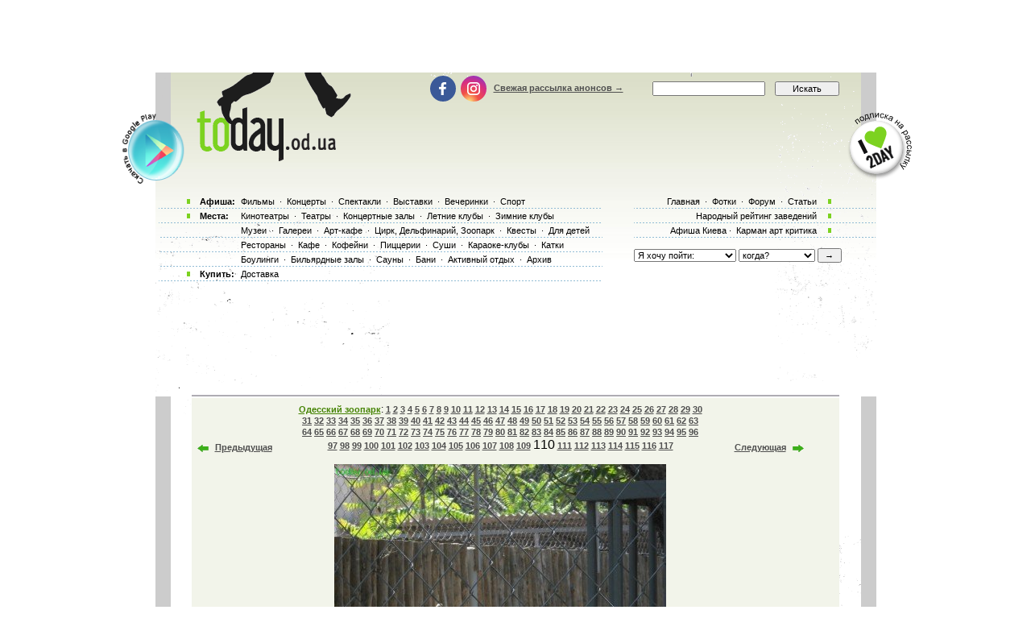

--- FILE ---
content_type: text/html; charset=utf-8
request_url: https://www.google.com/recaptcha/api2/aframe
body_size: 185
content:
<!DOCTYPE HTML><html><head><meta http-equiv="content-type" content="text/html; charset=UTF-8"></head><body><script nonce="JsqfNb0KQvLZN7Jk_nhGaQ">/** Anti-fraud and anti-abuse applications only. See google.com/recaptcha */ try{var clients={'sodar':'https://pagead2.googlesyndication.com/pagead/sodar?'};window.addEventListener("message",function(a){try{if(a.source===window.parent){var b=JSON.parse(a.data);var c=clients[b['id']];if(c){var d=document.createElement('img');d.src=c+b['params']+'&rc='+(localStorage.getItem("rc::a")?sessionStorage.getItem("rc::b"):"");window.document.body.appendChild(d);sessionStorage.setItem("rc::e",parseInt(sessionStorage.getItem("rc::e")||0)+1);localStorage.setItem("rc::h",'1768525323990');}}}catch(b){}});window.parent.postMessage("_grecaptcha_ready", "*");}catch(b){}</script></body></html>